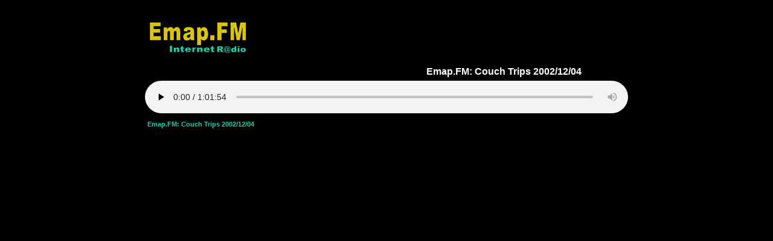

--- FILE ---
content_type: text/html; charset=UTF-8
request_url: https://emap.fm/pl/playlist.php?pl=/demand/CouchTrips/20021204.m3u
body_size: 381
content:
<!DOCTYPE html>
<html lang="en">
<head>

	<title>Emap.FM - Internet Radio Player</title>
	<meta http-equiv="Content-Type" content="text/html; charset=utf-8">
	<meta name="viewport" content="width=device-width, initial-scale=1.0, user-scalable=0">
	<script src='https://ajax.googleapis.com/ajax/libs/jquery/1.12.4/jquery.min.js' nonce='efLfiNSY3jANgR3i4UBLZP6bVL8Q0eWr'></script>
	<script src='https://cdn.jsdelivr.net/npm/hls.js@latest' nonce='efLfiNSY3jANgR3i4UBLZP6bVL8Q0eWr'></script>
	<link href='styles.min.css' rel='stylesheet' type='text/css' nonce='efLfiNSY3jANgR3i4UBLZP6bVL8Q0eWr'>
	<link href='audioplayer_styles.min.css?1' rel='stylesheet' type='text/css' nonce='efLfiNSY3jANgR3i4UBLZP6bVL8Q0eWr'>
	<script src='playlist.min.js?1' nonce='efLfiNSY3jANgR3i4UBLZP6bVL8Q0eWr'></script>
		
</head>
<body>
	<br>
<div class='logo_player'>
	<img src="/images/logo_emap.gif" alt="Emap FM Logo">
</div>

<div class='invisblesuperlong'>
	<span id="hiddentickers"></span>
</div>

<div class="example">
	<div id="tickers" class="scroll-left">
		<p id="nowPlaying"  class="ticker1"></p>
	</div>

 	<audio controls autoplay id="audioX" preload="auto" tabindex="0"></audio>

</div>

	<ul class="playlist playlistNoDecimal">
		<li audiourl='https://emap.fm:1936/couchtrips/mp4:20021204.m4a/playlist.m3u8' artist='Emap.FM: Couch Trips 2002/12/04'> <a>Emap.FM: Couch Trips 2002/12/04</a></li>
	</ul>
	<noscript>Javascript must be activated for this player!<br></noscript>

</body>
</html>

--- FILE ---
content_type: application/javascript
request_url: https://emap.fm/pl/playlist.min.js?1
body_size: 942
content:
function allSelectedTracks(){var t="";return $(".playlist li input:checked").each((function(){""!=t&&(t+=","),t+=$(this).attr("trackid")})),t}jQuery(document).ready((function(){var t=document.getElementById("audioX");t.volume=.5,t.addEventListener("ended",n);t.onpause=function(){!1},t.onplay=function(){!0},t.onerror=function(){var e=t.error.code;$(".playlist li.active").attr("audiourl")};var e=$(".playlist li:first-child");l(e=i(e));function i(t){if(a())for(;!t.find(".check").attr("checked");)0==(t=t.next()).length&&(t=$(".playlist li:first-child"));else 0==t.length&&(t=$(".playlist li:first-child"));return t}function n(){var t=$(".playlist li.active").next();l(t=i(t))}function l(t){!function(t){$(".playlist li").removeClass("active"),t.addClass("active");var e=t.attr("audiourl"),i=document.getElementById("audioX");if(i.canPlayType("application/vnd.apple.mpegurl"))i.src=e;else if(Hls.isSupported()){const t=new Hls;t.loadSource(e),t.attachMedia(i)}else console.error("HLS wird nicht unterstützt");var n=t.attr("artist");document.getElementById("hiddentickers").innerHTML=n;var l=document.getElementById("hiddentickers"),a=$(l).width(),c=document.getElementById("tickers"),r=$(c).width();n.length,a<r&&(a=r);var d=document.getElementById("nowPlaying"),o=16/parseFloat(window.getComputedStyle(d,null).getPropertyValue("font-size"));minwidth=8.2*n.length/o,minwidth=parseInt(minwidth+.5),a<minwidth&&(a=minwidth);var s=-.008*(900-r),u=44+4*s,p=13+s+n.length/u;p+="s";var h=parseInt(a)+"px";c.removeChild(document.getElementById("nowPlaying"));const y=document.createElement("p");y.className="scrolling-text",y.style.width=h,y.innerHTML=n,y.id="nowPlaying",y.setAttribute("animation-duration",p),y.style["-webkit-animation-duration"]=p,c.appendChild(y)}(t);var e=document.getElementById("audioX");!0,e.play()}function a(){return $(".playlist li input:checked").length}$(".fwd").click((function(t){n()})),$(".rew").click((function(t){var e=$(".playlist li.active").prev();if(a())for(;!e.find(".check").attr("checked");)0==(e=e.prev()).length&&(e=$(".playlist li:last-child"));else 0==e.length&&(e=$(".playlist li:last-child"));l(e)})),$(".pl").click((function(t){t.preventDefault(),$(".playlist").fadeIn(300)})),$(".playlist li a").click((function(){l($(this).parent())}))}));

const ua=navigator.userAgent.toLowerCase(),isMacUA=/mac os x|macintosh/.test(ua),isSafari=/^((?!chrome|firefox|crios|fxios|edg).)*safari/.test(ua),w=screen.availWidth,h=screen.availHeight;var p=ua.indexOf("version"),ver=parseFloat(ua.substr(p+8));isMacUA&&isSafari&&!1===navigator.standalone&&Math.max(w,h)>=1024&&ver>=13&&(history.pushState(null,null,location.href),window.onpopstate=function(){history.go(1)},document.write("There are issues closing the player using the back button. We are working on a solution."));